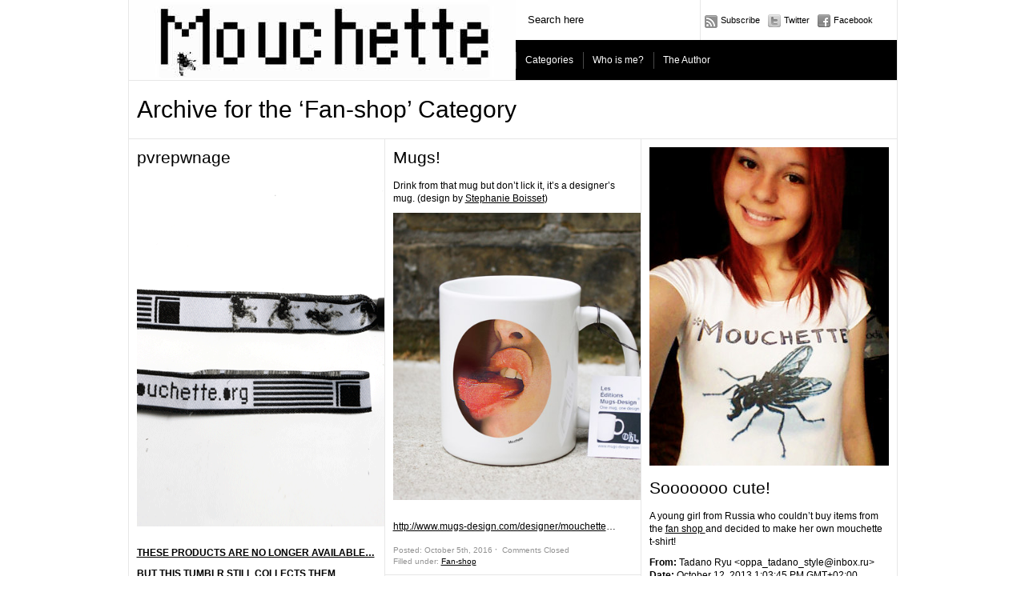

--- FILE ---
content_type: text/html; charset=UTF-8
request_url: https://about.mouchette.org/category/fan-shop/
body_size: 12194
content:
<!DOCTYPE html PUBLIC "-//W3C//DTD XHTML 1.0 Transitional//EN" "http://www.w3.org/TR/xhtml1/DTD/xhtml1-transitional.dtd">
<html xmlns="http://www.w3.org/1999/xhtml">
<head>
	<title>About Mouchette &raquo; Fan-shop</title>

	<meta http-equiv="Content-Type" content="text/html; charset=utf-8" />	
	<meta name="generator" content="WordPress 6.9" /> <!-- leave this for stats please -->

	<link rel="stylesheet" href="https://about.mouchette.org/wp-content/themes/paragrams/reset.css" type="text/css" media="screen" />
	<link rel="stylesheet" href="https://about.mouchette.org/wp-content/themes/paragrams/style.css" type="text/css" media="screen" />
	<!--[if IE]><meta http-equiv="X-UA-Compatible" content="IE=edge;chrome=1"><![endif]-->
    <!--[if IE 6]>
        <link rel="stylesheet" href="https://about.mouchette.org/wp-content/themes/paragrams/ie6.css" type="text/css" media="screen" />
    <![endif]-->
    <!--[if IE 7]>
        <link rel="stylesheet" href="https://about.mouchette.org/wp-content/themes/paragrams/ie7.css" type="text/css" media="screen" />
    <![endif]-->
    <!--[if IE 8]>
        <link rel="stylesheet" href="https://about.mouchette.org/wp-content/themes/paragrams/ie8.css" type="text/css" media="screen" />
    <![endif]-->
    <link rel="shortcut icon" href="https://about.mouchette.org/wp-content/themes/paragrams/favicon.ico" type="image/x-icon" />
    <link rel="alternate" type="application/rss+xml" title="RSS 2.0" href="https://about.mouchette.org/feed/" />
	<link rel="alternate" type="text/xml" title="RSS .92" href="https://about.mouchette.org/feed/rss/" />
	<link rel="alternate" type="application/atom+xml" title="Atom 0.3" href="https://about.mouchette.org/feed/atom/" />
	<link rel="pingback" href="https://about.mouchette.org/xmlrpc.php" />
	<link rel="stylesheet" href="https://about.mouchette.org/wp-content/themes/paragrams/menu.css" type="text/css" media="screen" />
 	 	<meta name='robots' content='max-image-preview:large' />
<link rel="alternate" type="application/rss+xml" title="About Mouchette &raquo; Fan-shop Category Feed" href="https://about.mouchette.org/category/fan-shop/feed/" />
<style id='wp-img-auto-sizes-contain-inline-css' type='text/css'>
img:is([sizes=auto i],[sizes^="auto," i]){contain-intrinsic-size:3000px 1500px}
/*# sourceURL=wp-img-auto-sizes-contain-inline-css */
</style>
<style id='wp-emoji-styles-inline-css' type='text/css'>

	img.wp-smiley, img.emoji {
		display: inline !important;
		border: none !important;
		box-shadow: none !important;
		height: 1em !important;
		width: 1em !important;
		margin: 0 0.07em !important;
		vertical-align: -0.1em !important;
		background: none !important;
		padding: 0 !important;
	}
/*# sourceURL=wp-emoji-styles-inline-css */
</style>
<style id='wp-block-library-inline-css' type='text/css'>
:root{--wp-block-synced-color:#7a00df;--wp-block-synced-color--rgb:122,0,223;--wp-bound-block-color:var(--wp-block-synced-color);--wp-editor-canvas-background:#ddd;--wp-admin-theme-color:#007cba;--wp-admin-theme-color--rgb:0,124,186;--wp-admin-theme-color-darker-10:#006ba1;--wp-admin-theme-color-darker-10--rgb:0,107,160.5;--wp-admin-theme-color-darker-20:#005a87;--wp-admin-theme-color-darker-20--rgb:0,90,135;--wp-admin-border-width-focus:2px}@media (min-resolution:192dpi){:root{--wp-admin-border-width-focus:1.5px}}.wp-element-button{cursor:pointer}:root .has-very-light-gray-background-color{background-color:#eee}:root .has-very-dark-gray-background-color{background-color:#313131}:root .has-very-light-gray-color{color:#eee}:root .has-very-dark-gray-color{color:#313131}:root .has-vivid-green-cyan-to-vivid-cyan-blue-gradient-background{background:linear-gradient(135deg,#00d084,#0693e3)}:root .has-purple-crush-gradient-background{background:linear-gradient(135deg,#34e2e4,#4721fb 50%,#ab1dfe)}:root .has-hazy-dawn-gradient-background{background:linear-gradient(135deg,#faaca8,#dad0ec)}:root .has-subdued-olive-gradient-background{background:linear-gradient(135deg,#fafae1,#67a671)}:root .has-atomic-cream-gradient-background{background:linear-gradient(135deg,#fdd79a,#004a59)}:root .has-nightshade-gradient-background{background:linear-gradient(135deg,#330968,#31cdcf)}:root .has-midnight-gradient-background{background:linear-gradient(135deg,#020381,#2874fc)}:root{--wp--preset--font-size--normal:16px;--wp--preset--font-size--huge:42px}.has-regular-font-size{font-size:1em}.has-larger-font-size{font-size:2.625em}.has-normal-font-size{font-size:var(--wp--preset--font-size--normal)}.has-huge-font-size{font-size:var(--wp--preset--font-size--huge)}.has-text-align-center{text-align:center}.has-text-align-left{text-align:left}.has-text-align-right{text-align:right}.has-fit-text{white-space:nowrap!important}#end-resizable-editor-section{display:none}.aligncenter{clear:both}.items-justified-left{justify-content:flex-start}.items-justified-center{justify-content:center}.items-justified-right{justify-content:flex-end}.items-justified-space-between{justify-content:space-between}.screen-reader-text{border:0;clip-path:inset(50%);height:1px;margin:-1px;overflow:hidden;padding:0;position:absolute;width:1px;word-wrap:normal!important}.screen-reader-text:focus{background-color:#ddd;clip-path:none;color:#444;display:block;font-size:1em;height:auto;left:5px;line-height:normal;padding:15px 23px 14px;text-decoration:none;top:5px;width:auto;z-index:100000}html :where(.has-border-color){border-style:solid}html :where([style*=border-top-color]){border-top-style:solid}html :where([style*=border-right-color]){border-right-style:solid}html :where([style*=border-bottom-color]){border-bottom-style:solid}html :where([style*=border-left-color]){border-left-style:solid}html :where([style*=border-width]){border-style:solid}html :where([style*=border-top-width]){border-top-style:solid}html :where([style*=border-right-width]){border-right-style:solid}html :where([style*=border-bottom-width]){border-bottom-style:solid}html :where([style*=border-left-width]){border-left-style:solid}html :where(img[class*=wp-image-]){height:auto;max-width:100%}:where(figure){margin:0 0 1em}html :where(.is-position-sticky){--wp-admin--admin-bar--position-offset:var(--wp-admin--admin-bar--height,0px)}@media screen and (max-width:600px){html :where(.is-position-sticky){--wp-admin--admin-bar--position-offset:0px}}

/*# sourceURL=wp-block-library-inline-css */
</style><style id='global-styles-inline-css' type='text/css'>
:root{--wp--preset--aspect-ratio--square: 1;--wp--preset--aspect-ratio--4-3: 4/3;--wp--preset--aspect-ratio--3-4: 3/4;--wp--preset--aspect-ratio--3-2: 3/2;--wp--preset--aspect-ratio--2-3: 2/3;--wp--preset--aspect-ratio--16-9: 16/9;--wp--preset--aspect-ratio--9-16: 9/16;--wp--preset--color--black: #000000;--wp--preset--color--cyan-bluish-gray: #abb8c3;--wp--preset--color--white: #ffffff;--wp--preset--color--pale-pink: #f78da7;--wp--preset--color--vivid-red: #cf2e2e;--wp--preset--color--luminous-vivid-orange: #ff6900;--wp--preset--color--luminous-vivid-amber: #fcb900;--wp--preset--color--light-green-cyan: #7bdcb5;--wp--preset--color--vivid-green-cyan: #00d084;--wp--preset--color--pale-cyan-blue: #8ed1fc;--wp--preset--color--vivid-cyan-blue: #0693e3;--wp--preset--color--vivid-purple: #9b51e0;--wp--preset--gradient--vivid-cyan-blue-to-vivid-purple: linear-gradient(135deg,rgb(6,147,227) 0%,rgb(155,81,224) 100%);--wp--preset--gradient--light-green-cyan-to-vivid-green-cyan: linear-gradient(135deg,rgb(122,220,180) 0%,rgb(0,208,130) 100%);--wp--preset--gradient--luminous-vivid-amber-to-luminous-vivid-orange: linear-gradient(135deg,rgb(252,185,0) 0%,rgb(255,105,0) 100%);--wp--preset--gradient--luminous-vivid-orange-to-vivid-red: linear-gradient(135deg,rgb(255,105,0) 0%,rgb(207,46,46) 100%);--wp--preset--gradient--very-light-gray-to-cyan-bluish-gray: linear-gradient(135deg,rgb(238,238,238) 0%,rgb(169,184,195) 100%);--wp--preset--gradient--cool-to-warm-spectrum: linear-gradient(135deg,rgb(74,234,220) 0%,rgb(151,120,209) 20%,rgb(207,42,186) 40%,rgb(238,44,130) 60%,rgb(251,105,98) 80%,rgb(254,248,76) 100%);--wp--preset--gradient--blush-light-purple: linear-gradient(135deg,rgb(255,206,236) 0%,rgb(152,150,240) 100%);--wp--preset--gradient--blush-bordeaux: linear-gradient(135deg,rgb(254,205,165) 0%,rgb(254,45,45) 50%,rgb(107,0,62) 100%);--wp--preset--gradient--luminous-dusk: linear-gradient(135deg,rgb(255,203,112) 0%,rgb(199,81,192) 50%,rgb(65,88,208) 100%);--wp--preset--gradient--pale-ocean: linear-gradient(135deg,rgb(255,245,203) 0%,rgb(182,227,212) 50%,rgb(51,167,181) 100%);--wp--preset--gradient--electric-grass: linear-gradient(135deg,rgb(202,248,128) 0%,rgb(113,206,126) 100%);--wp--preset--gradient--midnight: linear-gradient(135deg,rgb(2,3,129) 0%,rgb(40,116,252) 100%);--wp--preset--font-size--small: 13px;--wp--preset--font-size--medium: 20px;--wp--preset--font-size--large: 36px;--wp--preset--font-size--x-large: 42px;--wp--preset--spacing--20: 0.44rem;--wp--preset--spacing--30: 0.67rem;--wp--preset--spacing--40: 1rem;--wp--preset--spacing--50: 1.5rem;--wp--preset--spacing--60: 2.25rem;--wp--preset--spacing--70: 3.38rem;--wp--preset--spacing--80: 5.06rem;--wp--preset--shadow--natural: 6px 6px 9px rgba(0, 0, 0, 0.2);--wp--preset--shadow--deep: 12px 12px 50px rgba(0, 0, 0, 0.4);--wp--preset--shadow--sharp: 6px 6px 0px rgba(0, 0, 0, 0.2);--wp--preset--shadow--outlined: 6px 6px 0px -3px rgb(255, 255, 255), 6px 6px rgb(0, 0, 0);--wp--preset--shadow--crisp: 6px 6px 0px rgb(0, 0, 0);}:where(.is-layout-flex){gap: 0.5em;}:where(.is-layout-grid){gap: 0.5em;}body .is-layout-flex{display: flex;}.is-layout-flex{flex-wrap: wrap;align-items: center;}.is-layout-flex > :is(*, div){margin: 0;}body .is-layout-grid{display: grid;}.is-layout-grid > :is(*, div){margin: 0;}:where(.wp-block-columns.is-layout-flex){gap: 2em;}:where(.wp-block-columns.is-layout-grid){gap: 2em;}:where(.wp-block-post-template.is-layout-flex){gap: 1.25em;}:where(.wp-block-post-template.is-layout-grid){gap: 1.25em;}.has-black-color{color: var(--wp--preset--color--black) !important;}.has-cyan-bluish-gray-color{color: var(--wp--preset--color--cyan-bluish-gray) !important;}.has-white-color{color: var(--wp--preset--color--white) !important;}.has-pale-pink-color{color: var(--wp--preset--color--pale-pink) !important;}.has-vivid-red-color{color: var(--wp--preset--color--vivid-red) !important;}.has-luminous-vivid-orange-color{color: var(--wp--preset--color--luminous-vivid-orange) !important;}.has-luminous-vivid-amber-color{color: var(--wp--preset--color--luminous-vivid-amber) !important;}.has-light-green-cyan-color{color: var(--wp--preset--color--light-green-cyan) !important;}.has-vivid-green-cyan-color{color: var(--wp--preset--color--vivid-green-cyan) !important;}.has-pale-cyan-blue-color{color: var(--wp--preset--color--pale-cyan-blue) !important;}.has-vivid-cyan-blue-color{color: var(--wp--preset--color--vivid-cyan-blue) !important;}.has-vivid-purple-color{color: var(--wp--preset--color--vivid-purple) !important;}.has-black-background-color{background-color: var(--wp--preset--color--black) !important;}.has-cyan-bluish-gray-background-color{background-color: var(--wp--preset--color--cyan-bluish-gray) !important;}.has-white-background-color{background-color: var(--wp--preset--color--white) !important;}.has-pale-pink-background-color{background-color: var(--wp--preset--color--pale-pink) !important;}.has-vivid-red-background-color{background-color: var(--wp--preset--color--vivid-red) !important;}.has-luminous-vivid-orange-background-color{background-color: var(--wp--preset--color--luminous-vivid-orange) !important;}.has-luminous-vivid-amber-background-color{background-color: var(--wp--preset--color--luminous-vivid-amber) !important;}.has-light-green-cyan-background-color{background-color: var(--wp--preset--color--light-green-cyan) !important;}.has-vivid-green-cyan-background-color{background-color: var(--wp--preset--color--vivid-green-cyan) !important;}.has-pale-cyan-blue-background-color{background-color: var(--wp--preset--color--pale-cyan-blue) !important;}.has-vivid-cyan-blue-background-color{background-color: var(--wp--preset--color--vivid-cyan-blue) !important;}.has-vivid-purple-background-color{background-color: var(--wp--preset--color--vivid-purple) !important;}.has-black-border-color{border-color: var(--wp--preset--color--black) !important;}.has-cyan-bluish-gray-border-color{border-color: var(--wp--preset--color--cyan-bluish-gray) !important;}.has-white-border-color{border-color: var(--wp--preset--color--white) !important;}.has-pale-pink-border-color{border-color: var(--wp--preset--color--pale-pink) !important;}.has-vivid-red-border-color{border-color: var(--wp--preset--color--vivid-red) !important;}.has-luminous-vivid-orange-border-color{border-color: var(--wp--preset--color--luminous-vivid-orange) !important;}.has-luminous-vivid-amber-border-color{border-color: var(--wp--preset--color--luminous-vivid-amber) !important;}.has-light-green-cyan-border-color{border-color: var(--wp--preset--color--light-green-cyan) !important;}.has-vivid-green-cyan-border-color{border-color: var(--wp--preset--color--vivid-green-cyan) !important;}.has-pale-cyan-blue-border-color{border-color: var(--wp--preset--color--pale-cyan-blue) !important;}.has-vivid-cyan-blue-border-color{border-color: var(--wp--preset--color--vivid-cyan-blue) !important;}.has-vivid-purple-border-color{border-color: var(--wp--preset--color--vivid-purple) !important;}.has-vivid-cyan-blue-to-vivid-purple-gradient-background{background: var(--wp--preset--gradient--vivid-cyan-blue-to-vivid-purple) !important;}.has-light-green-cyan-to-vivid-green-cyan-gradient-background{background: var(--wp--preset--gradient--light-green-cyan-to-vivid-green-cyan) !important;}.has-luminous-vivid-amber-to-luminous-vivid-orange-gradient-background{background: var(--wp--preset--gradient--luminous-vivid-amber-to-luminous-vivid-orange) !important;}.has-luminous-vivid-orange-to-vivid-red-gradient-background{background: var(--wp--preset--gradient--luminous-vivid-orange-to-vivid-red) !important;}.has-very-light-gray-to-cyan-bluish-gray-gradient-background{background: var(--wp--preset--gradient--very-light-gray-to-cyan-bluish-gray) !important;}.has-cool-to-warm-spectrum-gradient-background{background: var(--wp--preset--gradient--cool-to-warm-spectrum) !important;}.has-blush-light-purple-gradient-background{background: var(--wp--preset--gradient--blush-light-purple) !important;}.has-blush-bordeaux-gradient-background{background: var(--wp--preset--gradient--blush-bordeaux) !important;}.has-luminous-dusk-gradient-background{background: var(--wp--preset--gradient--luminous-dusk) !important;}.has-pale-ocean-gradient-background{background: var(--wp--preset--gradient--pale-ocean) !important;}.has-electric-grass-gradient-background{background: var(--wp--preset--gradient--electric-grass) !important;}.has-midnight-gradient-background{background: var(--wp--preset--gradient--midnight) !important;}.has-small-font-size{font-size: var(--wp--preset--font-size--small) !important;}.has-medium-font-size{font-size: var(--wp--preset--font-size--medium) !important;}.has-large-font-size{font-size: var(--wp--preset--font-size--large) !important;}.has-x-large-font-size{font-size: var(--wp--preset--font-size--x-large) !important;}
/*# sourceURL=global-styles-inline-css */
</style>

<style id='classic-theme-styles-inline-css' type='text/css'>
/*! This file is auto-generated */
.wp-block-button__link{color:#fff;background-color:#32373c;border-radius:9999px;box-shadow:none;text-decoration:none;padding:calc(.667em + 2px) calc(1.333em + 2px);font-size:1.125em}.wp-block-file__button{background:#32373c;color:#fff;text-decoration:none}
/*# sourceURL=/wp-includes/css/classic-themes.min.css */
</style>
<link rel='stylesheet' id='wp-pagenavi-css' href='https://about.mouchette.org/wp-content/plugins/wp-pagenavi/pagenavi-css.css?ver=2.70' type='text/css' media='all' />
<script type="text/javascript" src="https://about.mouchette.org/wp-includes/js/jquery/jquery.min.js?ver=3.7.1" id="jquery-core-js"></script>
<script type="text/javascript" src="https://about.mouchette.org/wp-includes/js/jquery/jquery-migrate.min.js?ver=3.4.1" id="jquery-migrate-js"></script>
<link rel="https://api.w.org/" href="https://about.mouchette.org/wp-json/" /><link rel="alternate" title="JSON" type="application/json" href="https://about.mouchette.org/wp-json/wp/v2/categories/4" /><link rel="EditURI" type="application/rsd+xml" title="RSD" href="https://about.mouchette.org/xmlrpc.php?rsd" />
<meta name="generator" content="WordPress 6.9" />
<link rel="icon" href="https://about.mouchette.org/wp-content/uploads/2018/04/cropped-martine2-250x249-1-32x32.jpg" sizes="32x32" />
<link rel="icon" href="https://about.mouchette.org/wp-content/uploads/2018/04/cropped-martine2-250x249-1-192x192.jpg" sizes="192x192" />
<link rel="apple-touch-icon" href="https://about.mouchette.org/wp-content/uploads/2018/04/cropped-martine2-250x249-1-180x180.jpg" />
<meta name="msapplication-TileImage" content="https://about.mouchette.org/wp-content/uploads/2018/04/cropped-martine2-250x249-1-270x270.jpg" />
    <script src="https://about.mouchette.org/wp-content/themes/paragrams/js/columnizer.js" type="text/javascript"></script>
    <script src="https://about.mouchette.org/wp-content/themes/paragrams/js/columnize.js" type="text/javascript"></script>
	<script type='text/javascript' src='https://about.mouchette.org/wp-content/themes/paragrams/js/menu.js'></script>

</head>
<body class="archive category category-fan-shop category-4 wp-theme-paragrams chrome">
	<div id="outer">
    	<div id="header">
        	<div id="logo">
        		        		<a href="https://about.mouchette.org/"><img src="https://about.mouchette.org/wp-content/uploads/2011/07/logo.jpg" alt="About Mouchette" /></a>        		
        		        	</div>
            <div id="serv">
            	<div id="search"><form method="get" id="searchform" action="https://about.mouchette.org/">
    <input type="text" onfocus="if(this.value=='Search here') this.value='';" onblur="if(this.value=='') this.value='Search here';" value="Search here" name="s" id="s" />
</form>
</div>
                <div id="navicons">
                	<ul>
                    	<li><a id="subscribe" href="https://about.mouchette.org/feed/" title="">Subscribe</a></li>
                    	<li><a id="twitter" href="http://twitter.com/MartineNeddam" title="">Twitter</a></li>
                    	<li><a id="facebook" href="http://www.facebook.com/martine.neddam" title="">Facebook</a></li>
                    </ul>
                </div>
                <div id="menu">
				<ul id="top-menu"><li class="categories"><a href="#">Categories</a><ul>	<li class="cat-item cat-item-41"><a href="https://about.mouchette.org/category/acquisition-stedelijk/">acquisition stedelijk <span>17</span></a>
</li>
	<li class="cat-item cat-item-22"><a href="https://about.mouchette.org/category/archiving/">Archiving <span>457</span></a>
<ul class='children'>
	<li class="cat-item cat-item-44"><a href="https://about.mouchette.org/category/archiving/by-nikos/">By Nikos <span>29</span></a>
</li>
</ul>
</li>
	<li class="cat-item cat-item-9"><a href="https://about.mouchette.org/category/art-classes/">art classes <span>227</span></a>
</li>
	<li class="cat-item cat-item-5"><a href="https://about.mouchette.org/category/articles/">articles <span>149</span></a>
</li>
	<li class="cat-item cat-item-11"><a href="https://about.mouchette.org/category/blogs/">blogs <span>211</span></a>
</li>
	<li class="cat-item cat-item-38"><a href="https://about.mouchette.org/category/conservation/">conservation <span>73</span></a>
</li>
	<li class="cat-item cat-item-37"><a href="https://about.mouchette.org/category/creepy/">creepy <span>36</span></a>
</li>
	<li class="cat-item cat-item-43"><a href="https://about.mouchette.org/category/dead/">dead <span>3</span></a>
</li>
	<li class="cat-item cat-item-35"><a href="https://about.mouchette.org/category/desktop-life/">Desktop Life <span>13</span></a>
</li>
	<li class="cat-item cat-item-14"><a href="https://about.mouchette.org/category/discussions/">discussions <span>60</span></a>
</li>
	<li class="cat-item cat-item-27"><a href="https://about.mouchette.org/category/documentation/">Documentation <span>34</span></a>
</li>
	<li class="cat-item cat-item-40"><a href="https://about.mouchette.org/category/event/">event <span>18</span></a>
</li>
	<li class="cat-item cat-item-4 current-cat"><a aria-current="page" href="https://about.mouchette.org/category/fan-shop/">Fan-shop <span>22</span></a>
</li>
	<li class="cat-item cat-item-6"><a href="https://about.mouchette.org/category/fans/">fans <span>131</span></a>
</li>
	<li class="cat-item cat-item-32"><a href="https://about.mouchette.org/category/feminism/">feminism <span>21</span></a>
</li>
	<li class="cat-item cat-item-18"><a href="https://about.mouchette.org/category/film/">film <span>36</span></a>
</li>
	<li class="cat-item cat-item-13"><a href="https://about.mouchette.org/category/francais/">français <span>149</span></a>
</li>
	<li class="cat-item cat-item-31"><a href="https://about.mouchette.org/category/german/">German <span>13</span></a>
</li>
	<li class="cat-item cat-item-30"><a href="https://about.mouchette.org/category/italian/">Italian <span>7</span></a>
</li>
	<li class="cat-item cat-item-15"><a href="https://about.mouchette.org/category/mailing-list/">mailing list <span>7</span></a>
</li>
	<li class="cat-item cat-item-20"><a href="https://about.mouchette.org/category/nederlands/">nederlands <span>16</span></a>
</li>
	<li class="cat-item cat-item-23"><a href="https://about.mouchette.org/category/net-art/">net.art <span>149</span></a>
</li>
	<li class="cat-item cat-item-29"><a href="https://about.mouchette.org/category/other-mouchettes/">Other Mouchettes <span>61</span></a>
</li>
	<li class="cat-item cat-item-33"><a href="https://about.mouchette.org/category/papers/">papers <span>44</span></a>
</li>
	<li class="cat-item cat-item-12"><a href="https://about.mouchette.org/category/personal/">personal <span>68</span></a>
</li>
	<li class="cat-item cat-item-42"><a href="https://about.mouchette.org/category/polish/">Polish <span>3</span></a>
</li>
	<li class="cat-item cat-item-39"><a href="https://about.mouchette.org/category/portugese/">portugese <span>13</span></a>
</li>
	<li class="cat-item cat-item-10"><a href="https://about.mouchette.org/category/private/">private <span>39</span></a>
</li>
	<li class="cat-item cat-item-36"><a href="https://about.mouchette.org/category/russian/">russian <span>33</span></a>
</li>
	<li class="cat-item cat-item-17"><a href="https://about.mouchette.org/category/screenshots/">screenshots&amp;captures <span>96</span></a>
</li>
	<li class="cat-item cat-item-25"><a href="https://about.mouchette.org/category/secret/">secret <span>42</span></a>
</li>
	<li class="cat-item cat-item-7"><a href="https://about.mouchette.org/category/shows/">shows <span>111</span></a>
</li>
	<li class="cat-item cat-item-26"><a href="https://about.mouchette.org/category/social-networks/">Social Networks <span>85</span></a>
</li>
	<li class="cat-item cat-item-19"><a href="https://about.mouchette.org/category/spanish/">spanish <span>72</span></a>
</li>
	<li class="cat-item cat-item-1"><a href="https://about.mouchette.org/category/uncategorized/">Uncategorized <span>4</span></a>
</li>
	<li class="cat-item cat-item-8"><a href="https://about.mouchette.org/category/vintage/">vintage <span>166</span></a>
</li>
</ul></li><li class="page_item page-item-2 page_item_has_children"><a href="https://about.mouchette.org/who-is-me/">Who is me?</a>
<ul class='children'>
	<li class="page_item page-item-142"><a href="https://about.mouchette.org/who-is-me/qui-est-je/">Qui est je?</a></li>
</ul>
</li>
<li class="page_item page-item-144"><a href="https://about.mouchette.org/the-author/">The Author</a></li>
</ul>                </div>
            </div>
        </div>
 
                                      <div class="pagetitle">Archive for the &#8216;Fan-shop&#8217; Category</div>
                  
              <ul class="mcol">
                            	<li class="article" id="post-14534">

                    	

                    <h2><a href="https://about.mouchette.org/pvrepwnage/" title="pvrepwnage">pvrepwnage</a></h2>
                    <p><a href="https://www.tumblr.com/pvrepwnage/784891380519616513" target="_blank" rel="noopener"><img fetchpriority="high" decoding="async" class="alignnone size-full wp-image-14535" src="https://about.mouchette.org/wp-content/uploads/2025/07/tumblr_e6aa61a903e672eedcb3f45bdc922309_2227891f_500.webp" alt="" width="440" height="434" srcset="https://about.mouchette.org/wp-content/uploads/2025/07/tumblr_e6aa61a903e672eedcb3f45bdc922309_2227891f_500.webp 440w, https://about.mouchette.org/wp-content/uploads/2025/07/tumblr_e6aa61a903e672eedcb3f45bdc922309_2227891f_500-300x296.webp 300w, https://about.mouchette.org/wp-content/uploads/2025/07/tumblr_e6aa61a903e672eedcb3f45bdc922309_2227891f_500-299x295.webp 299w" sizes="(max-width: 440px) 100vw, 440px" /></a></p>
<p><strong><a href="https://shop.mouchette.org/products.html" target="_blank" rel="noopener">THESE PRODUCTS ARE NO LONGER AVAILABLE&#8230;</a></strong></p>
<p><strong><a href="https://www.tumblr.com/pvrepwnage/784891380519616513" target="_blank" rel="noopener">BUT THIS TUMBLR STILL COLLECTS THEM</a></strong>&hellip;</p>                    <div class="postmetadata">
                        Posted: May 3rd, 2025&nbsp;&#721;&nbsp;
                        <span>Comments Closed</span><br />
                        Filled under: <a href="https://about.mouchette.org/category/fan-shop/" rel="category tag">Fan-shop</a>, <a href="https://about.mouchette.org/category/fans/" rel="category tag">fans</a>                    </div>
                </li>

                          	<li class="article" id="post-10291">

                    	

                    <h2><a href="https://about.mouchette.org/mugs/" title="Mugs!">Mugs!</a></h2>
                    <p>Drink from that mug but don&#8217;t lick it, it&#8217;s a designer&#8217;s mug. (design by <a href="http://www.stephanieboisset.net/" target="_blank">Stephanie Boisset</a>)</p>
<p><a href="http://www.mugs-design.com/designer/mouchette" target="_blank"><img decoding="async" class="alignnone wp-image-10292" src="https://about.mouchette.org/wp-content/uploads/2016/10/mug-mouchette.jpeg" alt="mug-mouchette" width="399" height="359" srcset="https://about.mouchette.org/wp-content/uploads/2016/10/mug-mouchette.jpeg 500w, https://about.mouchette.org/wp-content/uploads/2016/10/mug-mouchette-300x270.jpeg 300w, https://about.mouchette.org/wp-content/uploads/2016/10/mug-mouchette-299x269.jpeg 299w" sizes="(max-width: 399px) 100vw, 399px" /></a></p>
<p><a href="http://www.mugs-design.com/designer/mouchette" target="_blank">http://www.mugs-design.com/designer/mouchette</a>&hellip;</p>                    <div class="postmetadata">
                        Posted: October 5th, 2016&nbsp;&#721;&nbsp;
                        <span>Comments Closed</span><br />
                        Filled under: <a href="https://about.mouchette.org/category/fan-shop/" rel="category tag">Fan-shop</a>                    </div>
                </li>

                          	<li class="article" id="post-7505">

                    	                    	                        <div><a href="https://about.mouchette.org/sooooooo-cute/" class="preview"><img width="299" height="398" src="https://about.mouchette.org/wp-content/uploads/2013/10/tadano_Ryu-299x398.jpg" class="attachment-background size-background wp-post-image" alt="" title="Sooooooo cute!" decoding="async" srcset="https://about.mouchette.org/wp-content/uploads/2013/10/tadano_Ryu-299x398.jpg 299w, https://about.mouchette.org/wp-content/uploads/2013/10/tadano_Ryu-225x300.jpg 225w, https://about.mouchette.org/wp-content/uploads/2013/10/tadano_Ryu.jpg 480w" sizes="(max-width: 299px) 100vw, 299px" /></a></div>
                    	

                    <h2><a href="https://about.mouchette.org/sooooooo-cute/" title="Sooooooo cute!">Sooooooo cute!</a></h2>
                    <p>A young girl from Russia who couldn&#8217;t buy items from the <a href="http://shop.mouchette.org/" target="_blank">fan shop </a>and decided to make her own mouchette t-shirt!</p>
<p><b>From: </b>Tadano Ryu &lt;oppa_tadano_style@inbox.ru&gt;<br />
<b>Date: </b>October 12,   2013 1:03:45 PM GMT+02:00<br />
<em>Your work is just beautiful. They are perfect! </em>&hellip;</p>                    <div class="postmetadata">
                        Posted: October 19th, 2013&nbsp;&#721;&nbsp;
                        <span>Comments Closed</span><br />
                        Filled under: <a href="https://about.mouchette.org/category/fan-shop/" rel="category tag">Fan-shop</a>, <a href="https://about.mouchette.org/category/fans/" rel="category tag">fans</a>                    </div>
                </li>

                          	<li class="article" id="post-4059">

                    	

                    <h2><a href="https://about.mouchette.org/yearzeroone/" title="YearZeroOne">YearZeroOne</a></h2>
                    <p><a href="http://www.year01.com/archives/885" target="_blank"><img loading="lazy" decoding="async" class="alignnone wp-image-4061" title="YZO.shop" src="https://about.mouchette.org/wp-content/uploads/2012/08/YZO.shop_.gif" alt="" width="592" height="277" srcset="https://about.mouchette.org/wp-content/uploads/2012/08/YZO.shop_.gif 986w, https://about.mouchette.org/wp-content/uploads/2012/08/YZO.shop_-300x140.gif 300w, https://about.mouchette.org/wp-content/uploads/2012/08/YZO.shop_-785x367.gif 785w, https://about.mouchette.org/wp-content/uploads/2012/08/YZO.shop_-299x139.gif 299w" sizes="auto, (max-width: 592px) 100vw, 592px" /><br />
</a><a href="http://www.year01.com/archives/885" target="_blank">The MOUCHETTE fanshop</a> | at  <a href="http://www.year01.com/" target="_blank">YearZeroOne</a><a href="http://www.year01.com/archives/885" target="_blank"><br />
</a></p>
<p>Is celebrity a message or is it a medium? For more than 15 years Mouchette has managed to maintain her celebrity status. Much longer than the 15 minutes of fame predicted by Andy Warhol,   &hellip;</p>                    <div class="postmetadata">
                        Posted: August 16th, 2012&nbsp;&#721;&nbsp;
                        <span>Comments Closed</span><br />
                        Filled under: <a href="https://about.mouchette.org/category/archiving/" rel="category tag">Archiving</a>, <a href="https://about.mouchette.org/category/fan-shop/" rel="category tag">Fan-shop</a>                    </div>
                </li>

                          	<li class="article" id="post-4045">

                    	

                    <h2><a href="https://about.mouchette.org/fanshop-skor/" title="Guerilla Fanshop | SKOR">Guerilla Fanshop | SKOR</a></h2>
                    <p><a href="http://www.skor.nl/eng/projects/item/mouchette-guerilla-fanshop" target="_blank"><img loading="lazy" decoding="async" class="alignnone size-medium wp-image-117" title="items" src="https://about.mouchette.org/wp-content/uploads/2011/08/items-300x199.jpg" alt="Things you can buy at SKOR" width="300" height="199" srcset="https://about.mouchette.org/wp-content/uploads/2011/08/items-300x199.jpg 300w, https://about.mouchette.org/wp-content/uploads/2011/08/items-299x199.jpg 299w, https://about.mouchette.org/wp-content/uploads/2011/08/items.jpg 640w" sizes="auto, (max-width: 300px) 100vw, 300px" /></a><a href="http://www.skor.nl/eng/projects/item/mouchette-guerilla-fanshop" target="_blank"><br />
Mouchette &#8211; Guerilla Fanshop | SKOR<br />
A temporary pop-up store</a></p>
<div dir="ltr" align="left">
<div dir="ltr" align="left">Mouchette&#8217;s finissage <strong>Guerrilla Fanshop</strong>! Friday August 26,   2011 from 1 to 5 PM.</div>
<div dir="ltr" align="left"></div>
<div dir="ltr" align="left">In the temporary Guerrilla Fanshop real fans can admire the objects with which Mouchette surrounds herself. </div></div>&hellip;                    <div class="postmetadata">
                        Posted: August 15th, 2012&nbsp;&#721;&nbsp;
                        <span>Comments Closed</span><br />
                        Filled under: <a href="https://about.mouchette.org/category/archiving/" rel="category tag">Archiving</a>, <a href="https://about.mouchette.org/category/fan-shop/" rel="category tag">Fan-shop</a>                    </div>
                </li>

                          	<li class="article" id="post-2930">

                    	

                    <h2><a href="https://about.mouchette.org/skor-guerilla-fanshop/" title="SKOR Guerilla Fanshop">SKOR Guerilla Fanshop</a></h2>
                    <p><a href="http://www.artplaces.org/2011/07/skor/" target="_blank"><img loading="lazy" decoding="async" class="alignnone size-medium wp-image-2932" title="skor" src="https://about.mouchette.org/wp-content/uploads/2012/07/skor-300x211.jpeg" alt="" width="300" height="211" srcset="https://about.mouchette.org/wp-content/uploads/2012/07/skor-300x211.jpeg 300w, https://about.mouchette.org/wp-content/uploads/2012/07/skor-299x211.jpeg 299w, https://about.mouchette.org/wp-content/uploads/2012/07/skor.jpeg 480w" sizes="auto, (max-width: 300px) 100vw, 300px" /></a><a href="http://www.artplaces.org/2011/07/skor/"><br />
SKOR « Art Places<br />
</a><strong>Mouchette.org</strong> is one of the first three commissions for NetArtWorks,   SKOR’s new online space for project-driven exploration through networked media. SKOR asks artists to critically engage with networked environments through addressing and exploiting the characteristics of &hellip;</p>                    <div class="postmetadata">
                        Posted: July 17th, 2012&nbsp;&#721;&nbsp;
                        <span>Comments Closed</span><br />
                        Filled under: <a href="https://about.mouchette.org/category/articles/" rel="category tag">articles</a>, <a href="https://about.mouchette.org/category/fan-shop/" rel="category tag">Fan-shop</a>                    </div>
                </li>

                          	<li class="article" id="post-2339">

                    	

                    <h2><a href="https://about.mouchette.org/top-10-net-art-2011/" title="Top 10 net art 2011">Top 10 net art 2011</a></h2>
                    <p><a href="http://effetdepresence.blogspot.fr/2012/01/top-10-net-art-2011.html" target="_blank"><img loading="lazy" decoding="async" class="alignnone size-full wp-image-2341" title="fanshop" src="https://about.mouchette.org/wp-content/uploads/2012/06/fanshop.jpeg" alt="" width="400" height="268" srcset="https://about.mouchette.org/wp-content/uploads/2012/06/fanshop.jpeg 400w, https://about.mouchette.org/wp-content/uploads/2012/06/fanshop-300x201.jpeg 300w, https://about.mouchette.org/wp-content/uploads/2012/06/fanshop-299x200.jpeg 299w" sizes="auto, (max-width: 400px) 100vw, 400px" /><br />
</a><a href="http://effetdepresence.blogspot.fr/2012/01/top-10-net-art-2011.html">Top 10 net art 2011</a>.<br />
3-Le Guerrilla Fanshop de Mouchette est,   à mon avis, un événement marquant pour les arts hypermédiatiques cette année tant pour son originalité que pour sa qualité. Le classique du net art Mouchette (1997) de &hellip;</p>                    <div class="postmetadata">
                        Posted: June 18th, 2012&nbsp;&#721;&nbsp;
                        <span>Comments Closed</span><br />
                        Filled under: <a href="https://about.mouchette.org/category/articles/" rel="category tag">articles</a>, <a href="https://about.mouchette.org/category/blogs/" rel="category tag">blogs</a>, <a href="https://about.mouchette.org/category/fan-shop/" rel="category tag">Fan-shop</a>, <a href="https://about.mouchette.org/category/francais/" rel="category tag">français</a>                    </div>
                </li>

                          	<li class="article" id="post-2285">

                    	

                    <h2><a href="https://about.mouchette.org/fan-shop-conversation/" title="Fan Shop conversation">Fan Shop conversation</a></h2>
                    <p><a href="http://shop.mouchette.org" target="_blank"><img loading="lazy" decoding="async" class="alignnone size-full wp-image-2287" title="MouchetteFanshop" src="https://about.mouchette.org/wp-content/uploads/2012/06/MouchetteFanshop.png" alt="" width="297" height="79" /></a></p>
<p><strong>Dear Sally Stiches!</strong></p>
<p><strong>I was informed,   by Mouchette, that you were having problems with purchasing two items from the fanshop. </strong></p>
<p><strong>I&#8217;m very sorry for this inconvenience. It&#8217;s a technical problem, which should be solved very soon. </strong></p>
<p><strong>But good news: I </strong>&hellip;</p>                    <div class="postmetadata">
                        Posted: June 7th, 2012&nbsp;&#721;&nbsp;
                        <span>Comments Closed</span><br />
                        Filled under: <a href="https://about.mouchette.org/category/fan-shop/" rel="category tag">Fan-shop</a>                    </div>
                </li>

                          	<li class="article" id="post-2183">

                    	

                    <h2><a href="https://about.mouchette.org/last-birthday-party-2/" title="Last Birthday Party">Last Birthday Party</a></h2>
                    <p><a href="http://drivedrive.com/mouchette/lastbirthdayparty.html" target="_blank"><img loading="lazy" decoding="async" class="alignnone size-medium wp-image-2184" title="cd-rom" src="https://about.mouchette.org/wp-content/uploads/2012/05/cd-rom-300x300.png" alt="" width="300" height="300" srcset="https://about.mouchette.org/wp-content/uploads/2012/05/cd-rom-300x300.png 300w, https://about.mouchette.org/wp-content/uploads/2012/05/cd-rom-145x145.png 145w, https://about.mouchette.org/wp-content/uploads/2012/05/cd-rom-299x299.png 299w, https://about.mouchette.org/wp-content/uploads/2012/05/cd-rom.png 307w" sizes="auto, (max-width: 300px) 100vw, 300px" /><br />
Drivedrive.com still sells the Mouchette CD-Rom .</a></p>
<p><a href="http://drivedrive.com/mouchette/lastbirthdayparty.html" target="_blank">It&#8217;s a real collector&#8217;s item</a></p>
<p>Made for the event <a href="http://mouchette.org/birthday/index.html" target="_blank">&#8220;My last Birthday Party&#8221;</a>&hellip;</p>                    <div class="postmetadata">
                        Posted: May 24th, 2012&nbsp;&#721;&nbsp;
                        <span>Comments Closed</span><br />
                        Filled under: <a href="https://about.mouchette.org/category/fan-shop/" rel="category tag">Fan-shop</a>, <a href="https://about.mouchette.org/category/vintage/" rel="category tag">vintage</a>                    </div>
                </li>

                          	<li class="article" id="post-909">

                    	

                    <h2><a href="https://about.mouchette.org/%e5%88%9b%e6%83%b3%e8%ae%a1%e5%88%92%ef%bc%9a%e5%9c%a3%e8%af%9e%e7%a4%bc%e7%89%a9%e7%b2%be%e9%80%89%e6%8c%87%e5%8d%97-2011-%e5%88%9b%e6%83%b3%e8%ae%a1%e5%88%92/" title="创想计划：圣诞礼物精选指南 2011 | 创想计划">创想计划：圣诞礼物精选指南 2011 | 创想计划</a></h2>
                    <p><a href="http://creatorsproject.cn/blog/%E5%88%9B%E6%83%B3%E8%AE%A1%E5%88%92%EF%BC%9A%E5%9C%A3%E8%AF%9E%E7%A4%BC%E7%89%A9%E7%B2%BE%E9%80%89%E6%8C%87%E5%8D%97-2011">????????????? 2011 | ????</a>.</p>
<p><img decoding="async" src="http://creatorsproject.cn/system/blog_article_images/images/000/005/419/mouchette_detail_em_detail_em.jpg?1323679381" alt="" /></p>
<p>???????????????????????????????????? LCD ??????????????????????????????????????????????????????????????????????????Sylvia?????????? <a href="http://mouchette.org/" target="_blank&quot;">Mouchette</a> ????????????? Mouchette ???????????????????????????????????????????????????????????&hellip;</p>                    <div class="postmetadata">
                        Posted: December 13th, 2011&nbsp;&#721;&nbsp;
                        <span>Comments Closed</span><br />
                        Filled under: <a href="https://about.mouchette.org/category/fan-shop/" rel="category tag">Fan-shop</a>                    </div>
                </li>

                          	<li class="article" id="post-888">

                    	                    	                        <div><a href="https://about.mouchette.org/festive-gift-guide-2011/" class="preview"><img width="299" height="138" src="https://about.mouchette.org/wp-content/uploads/2011/12/mouchette_detail_em-299x138.jpg" class="attachment-background size-background wp-post-image" alt="" title="Festive Gift Guide 2011" decoding="async" loading="lazy" srcset="https://about.mouchette.org/wp-content/uploads/2011/12/mouchette_detail_em-299x138.jpg 299w, https://about.mouchette.org/wp-content/uploads/2011/12/mouchette_detail_em-300x138.jpg 300w, https://about.mouchette.org/wp-content/uploads/2011/12/mouchette_detail_em.jpg 595w" sizes="auto, (max-width: 299px) 100vw, 299px" /></a></div>
                    	

                    <h2><a href="https://about.mouchette.org/festive-gift-guide-2011/" title="Festive Gift Guide 2011">Festive Gift Guide 2011</a></h2>
                    <p><a href="http://www.thecreatorsproject.com/blog/the-creators-project-festive-gift-guide-2011" target="_blank" rel="noopener noreferrer">The Creators Project Festive Gift Guide 2011<br />
</a><em>The thing about net art is it only exists in cyberspace. Sure you could hang an LCD display screen on a wall and have some net art in your home, but who’s got </em>&hellip;</p>                    <div class="postmetadata">
                        Posted: December 10th, 2011&nbsp;&#721;&nbsp;
                        <span>Comments Closed</span><br />
                        Filled under: <a href="https://about.mouchette.org/category/blogs/" rel="category tag">blogs</a>, <a href="https://about.mouchette.org/category/fan-shop/" rel="category tag">Fan-shop</a>                    </div>
                </li>

                          	<li class="article" id="post-379">

                    	

                    <h2><a href="https://about.mouchette.org/karen-willey/" title="Karen Willey">Karen Willey</a></h2>
                    <p><a href="http://mouchette.org/fanzine.pdf" target="_blank"><img loading="lazy" decoding="async" class="size-full wp-image-398 alignnone" title="fanzine" src="https://about.mouchette.org/wp-content/uploads/2011/10/fanzine.jpg" alt="" width="359" height="500" srcset="https://about.mouchette.org/wp-content/uploads/2011/10/fanzine.jpg 359w, https://about.mouchette.org/wp-content/uploads/2011/10/fanzine-215x300.jpg 215w, https://about.mouchette.org/wp-content/uploads/2011/10/fanzine-299x416.jpg 299w" sizes="auto, (max-width: 359px) 100vw, 359px" /></a><a href="http://www.karenwilley.nl/" target="_blank"><br />
Karen Willey</a> designed the <a href="http://mouchette.org/fanzine.pdf" target="_blank">fanzine of Mouchette</a>. You can download the <a href="http://mouchette.org/fanzine.pdf" target="_blank">fanzine as a pdf file</a> but you will soon be able to buy the paper version in the <a href="http://shop.mouchette.org/" target="_blank">Mouchette online shop</a>&hellip;</p>                    <div class="postmetadata">
                        Posted: October 6th, 2011&nbsp;&#721;&nbsp;
                        <span>Comments Closed</span><br />
                        Filled under: <a href="https://about.mouchette.org/category/fan-shop/" rel="category tag">Fan-shop</a>                    </div>
                </li>

                          	<li class="article" id="post-286">

                    	                    	                        <div><a href="https://about.mouchette.org/magic-flies/" class="preview"><img width="299" height="400" src="https://about.mouchette.org/wp-content/uploads/2011/09/flies-bracelet-299x400.jpg" class="attachment-background size-background wp-post-image" alt="" title="Magic flies" decoding="async" loading="lazy" srcset="https://about.mouchette.org/wp-content/uploads/2011/09/flies-bracelet-299x400.jpg 299w, https://about.mouchette.org/wp-content/uploads/2011/09/flies-bracelet-224x300.jpg 224w, https://about.mouchette.org/wp-content/uploads/2011/09/flies-bracelet-764x1024.jpg 764w, https://about.mouchette.org/wp-content/uploads/2011/09/flies-bracelet.jpg 1936w" sizes="auto, (max-width: 299px) 100vw, 299px" /></a></div>
                    	

                    <h2><a href="https://about.mouchette.org/magic-flies/" title="Magic flies">Magic flies</a></h2>
                    <p>These flies are magic, they look like they have been embroidered by hand, one by one. I&#8217;m wearing this bracelet day and night. I even sewed it on around my wrist. I keep looking at these embroidered flies. I&#8217;m sure &hellip;</p>                    <div class="postmetadata">
                        Posted: September 6th, 2011&nbsp;&#721;&nbsp;
                        <span>Comments Closed</span><br />
                        Filled under: <a href="https://about.mouchette.org/category/fan-shop/" rel="category tag">Fan-shop</a>, <a href="https://about.mouchette.org/category/personal/" rel="category tag">personal</a>, <a href="https://about.mouchette.org/category/private/" rel="category tag">private</a>                    </div>
                </li>

                          	<li class="article" id="post-249">

                    	

                    <h2><a href="https://about.mouchette.org/fanzine/" title="Fanzine">Fanzine</a></h2>
                    <p><a title="fanzine" href="http://mouchette.org/fanzine.pdf" target="_blank"><img loading="lazy" decoding="async" class="alignnone size-medium wp-image-250" title="card" src="https://about.mouchette.org/wp-content/uploads/2011/09/card-300x212.jpg" alt="" width="300" height="212" srcset="https://about.mouchette.org/wp-content/uploads/2011/09/card-300x212.jpg 300w, https://about.mouchette.org/wp-content/uploads/2011/09/card-785x555.jpg 785w, https://about.mouchette.org/wp-content/uploads/2011/09/card-299x211.jpg 299w, https://about.mouchette.org/wp-content/uploads/2011/09/card.jpg 1161w" sizes="auto, (max-width: 300px) 100vw, 300px" /><br />
</a><a href="http://mouchette.org/fanzine.pdf" target="_blank">Here you can view the pdf file of the fanzine.<br />
</a>Designed by <a href="http://www.karenwilley.nl/" target="_blank">Karen Willey</a>&hellip;</p>                    <div class="postmetadata">
                        Posted: September 1st, 2011&nbsp;&#721;&nbsp;
                        <span>Comments Closed</span><br />
                        Filled under: <a href="https://about.mouchette.org/category/fan-shop/" rel="category tag">Fan-shop</a>                    </div>
                </li>

                          	<li class="article" id="post-199">

                    	                    	                        <div><a href="https://about.mouchette.org/sales-50/" class="preview"><img width="299" height="400" src="https://about.mouchette.org/wp-content/uploads/2011/08/sales-299x400.jpg" class="attachment-background size-background wp-post-image" alt="" title="Sales 50%" decoding="async" loading="lazy" srcset="https://about.mouchette.org/wp-content/uploads/2011/08/sales-299x400.jpg 299w, https://about.mouchette.org/wp-content/uploads/2011/08/sales-224x300.jpg 224w, https://about.mouchette.org/wp-content/uploads/2011/08/sales-764x1024.jpg 764w, https://about.mouchette.org/wp-content/uploads/2011/08/sales.jpg 956w" sizes="auto, (max-width: 299px) 100vw, 299px" /></a></div>
                    	

                    <h2><a href="https://about.mouchette.org/sales-50/" title="Sales 50%">Sales 50%</a></h2>
                    <p>That was the last day of the shop. We didn&#8217;t sell everything, so <a href="http://www.skor.nl/eng/site/item/guerilla-fanshop" target="_blank" rel="noopener noreferrer">on the website of SKOR, sales continue.</a>&hellip;</p>                    <div class="postmetadata">
                        Posted: August 27th, 2011&nbsp;&#721;&nbsp;
                        <span>Comments Closed</span><br />
                        Filled under: <a href="https://about.mouchette.org/category/fan-shop/" rel="category tag">Fan-shop</a>                    </div>
                </li>

                          	<li class="article" id="post-103">

                    	                    	                        <div><a href="https://about.mouchette.org/guerilla-fanshop-skor/" class="preview"><img width="299" height="199" src="https://about.mouchette.org/wp-content/uploads/2011/08/items-299x199.jpg" class="attachment-background size-background wp-post-image" alt="" title="Online shop at SKOR" decoding="async" loading="lazy" srcset="https://about.mouchette.org/wp-content/uploads/2011/08/items-299x199.jpg 299w, https://about.mouchette.org/wp-content/uploads/2011/08/items-300x199.jpg 300w, https://about.mouchette.org/wp-content/uploads/2011/08/items.jpg 640w" sizes="auto, (max-width: 299px) 100vw, 299px" /></a></div>
                    	

                    <h2><a href="https://about.mouchette.org/guerilla-fanshop-skor/" title="Online shop at SKOR">Online shop at SKOR</a></h2>
                    <p><a href="http://www.skor.nl/eng/projects/item/mouchette-guerilla-fanshop" target="_blank" rel="noopener noreferrer">Guerilla Fanshop | SKOR</a>.</p>
<p>The <strong>Guerilla Fanshop Mouchette</strong> is a temporary pop-up store for admirers and visitors of the interactive website http://mouchette.org.<br />
If you could&#8217;t come to the real shop, don&#8217;t worry, everything can be bought online at SKOR&hellip;</p>                    <div class="postmetadata">
                        Posted: August 24th, 2011&nbsp;&#721;&nbsp;
                        <span>Comments Closed</span><br />
                        Filled under: <a href="https://about.mouchette.org/category/fan-shop/" rel="category tag">Fan-shop</a>                    </div>
                </li>

                          	<li class="article" id="post-105">

                    	                    	                        <div><a href="https://about.mouchette.org/last-day-26-august/" class="preview"><img width="299" height="401" src="https://about.mouchette.org/wp-content/uploads/2011/08/SKOR.shop_-299x401.jpg" class="attachment-background size-background wp-post-image" alt="" title="Last day 26 August!" decoding="async" loading="lazy" srcset="https://about.mouchette.org/wp-content/uploads/2011/08/SKOR.shop_-299x401.jpg 299w, https://about.mouchette.org/wp-content/uploads/2011/08/SKOR.shop_-223x300.jpg 223w, https://about.mouchette.org/wp-content/uploads/2011/08/SKOR.shop_.jpg 477w" sizes="auto, (max-width: 299px) 100vw, 299px" /></a></div>
                    	

                    <h2><a href="https://about.mouchette.org/last-day-26-august/" title="Last day 26 August!">Last day 26 August!</a></h2>
                    <p>Friday 26 August  is the last day for the Guerilla Fanshop, don&#8217;t miss it!</p>
<p>&nbsp;&hellip;</p>                    <div class="postmetadata">
                        Posted: August 24th, 2011&nbsp;&#721;&nbsp;
                        <span>Comments Closed</span><br />
                        Filled under: <a href="https://about.mouchette.org/category/fan-shop/" rel="category tag">Fan-shop</a>                    </div>
                </li>

                          	<li class="article" id="post-22">

                    	                    	                        <div><a href="https://about.mouchette.org/ontology-of-art-as-kitsch/" class="preview"><img width="299" height="224" src="https://about.mouchette.org/wp-content/uploads/2011/07/things2-299x224.jpg" class="attachment-background size-background wp-post-image" alt="" title="Ontology of art as kitsch" decoding="async" loading="lazy" srcset="https://about.mouchette.org/wp-content/uploads/2011/07/things2-299x224.jpg 299w, https://about.mouchette.org/wp-content/uploads/2011/07/things2-300x225.jpg 300w, https://about.mouchette.org/wp-content/uploads/2011/07/things2-1024x768.jpg 1024w, https://about.mouchette.org/wp-content/uploads/2011/07/things2.jpg 1280w" sizes="auto, (max-width: 299px) 100vw, 299px" /></a></div>
                    	

                    <h2><a href="https://about.mouchette.org/ontology-of-art-as-kitsch/" title="Ontology of art as kitsch">Ontology of art as kitsch</a></h2>
                    <p>Here is how I transformed <a href="http://mouchette.org/nom/eye.html" target="_blank" rel="noopener noreferrer">one of Mouchette&#8217;s  web page</a> into an fancy object: a make-up bag in gold or silver, that I created for the real fans .<br />
This is not just any web page, but a sort of &hellip;</p>                    <div class="postmetadata">
                        Posted: July 14th, 2011&nbsp;&#721;&nbsp;
                        <span>Comments Closed</span><br />
                        Filled under: <a href="https://about.mouchette.org/category/fan-shop/" rel="category tag">Fan-shop</a>                    </div>
                </li>

                          	<li class="article" id="post-18">

                    	                    	                        <div><a href="https://about.mouchette.org/please-enter/" class="preview"><img width="299" height="224" src="https://about.mouchette.org/wp-content/uploads/2011/07/salesgirl-299x224.jpg" class="attachment-background size-background wp-post-image" alt="" title="Please enter!" decoding="async" loading="lazy" srcset="https://about.mouchette.org/wp-content/uploads/2011/07/salesgirl-299x224.jpg 299w, https://about.mouchette.org/wp-content/uploads/2011/07/salesgirl-300x224.jpg 300w, https://about.mouchette.org/wp-content/uploads/2011/07/salesgirl-1024x767.jpg 1024w, https://about.mouchette.org/wp-content/uploads/2011/07/salesgirl.jpg 1280w" sizes="auto, (max-width: 299px) 100vw, 299px" /></a></div>
                    	

                    <h2><a href="https://about.mouchette.org/please-enter/" title="Please enter!">Please enter!</a></h2>
                    <p>Open 3 days a week,  on Wednesday, Thursday and Friday from 12:00 to 17:00&hellip;</p>                    <div class="postmetadata">
                        Posted: July 11th, 2011&nbsp;&#721;&nbsp;
                        <span>Comments Closed</span><br />
                        Filled under: <a href="https://about.mouchette.org/category/fan-shop/" rel="category tag">Fan-shop</a>                    </div>
                </li>

                          	<li class="article" id="post-15">

                    	                    	                        <div><a href="https://about.mouchette.org/a-shop-in-amsterdam/" class="preview"><img width="299" height="224" src="https://about.mouchette.org/wp-content/uploads/2011/07/window-299x224.jpg" class="attachment-background size-background wp-post-image" alt="" title="A shop in Amsterdam" decoding="async" loading="lazy" srcset="https://about.mouchette.org/wp-content/uploads/2011/07/window-299x224.jpg 299w, https://about.mouchette.org/wp-content/uploads/2011/07/window-300x225.jpg 300w, https://about.mouchette.org/wp-content/uploads/2011/07/window-1024x768.jpg 1024w, https://about.mouchette.org/wp-content/uploads/2011/07/window.jpg 1280w" sizes="auto, (max-width: 299px) 100vw, 299px" /></a></div>
                    	

                    <h2><a href="https://about.mouchette.org/a-shop-in-amsterdam/" title="A shop in Amsterdam">A shop in Amsterdam</a></h2>
                    <p>The Guerrilla Pop Up Shop of Mouchette is set right in the middle of Amsterdam, on the Stadshouderskade, very near the Rijksmuseum.&hellip;</p>                    <div class="postmetadata">
                        Posted: July 11th, 2011&nbsp;&#721;&nbsp;
                        <span>Comments Closed</span><br />
                        Filled under: <a href="https://about.mouchette.org/category/fan-shop/" rel="category tag">Fan-shop</a>                    </div>
                </li>

                          	<li class="article" id="post-11">

                    	                    	                        <div><a href="https://about.mouchette.org/invitation/" class="preview"><img width="299" height="216" src="https://about.mouchette.org/wp-content/uploads/2011/07/please-299x216.jpg" class="attachment-background size-background wp-post-image" alt="" title="Invitation to the fanshop" decoding="async" loading="lazy" srcset="https://about.mouchette.org/wp-content/uploads/2011/07/please-299x216.jpg 299w, https://about.mouchette.org/wp-content/uploads/2011/07/please-300x216.jpg 300w, https://about.mouchette.org/wp-content/uploads/2011/07/please-785x567.jpg 785w, https://about.mouchette.org/wp-content/uploads/2011/07/please.jpg 1134w" sizes="auto, (max-width: 299px) 100vw, 299px" /></a></div>
                    	

                    <h2><a href="https://about.mouchette.org/invitation/" title="Invitation to the fanshop">Invitation to the fanshop</a></h2>
                    <p><a href="https://about.mouchette.org/wp-content/uploads/2011/07/card.jpg"><img loading="lazy" decoding="async" class="alignnone wp-image-271" src="https://about.mouchette.org/wp-content/uploads/2011/07/card-785x555.jpg" alt="" width="379" height="268" srcset="https://about.mouchette.org/wp-content/uploads/2011/07/card-785x555.jpg 785w, https://about.mouchette.org/wp-content/uploads/2011/07/card-300x212.jpg 300w, https://about.mouchette.org/wp-content/uploads/2011/07/card-299x211.jpg 299w, https://about.mouchette.org/wp-content/uploads/2011/07/card.jpg 1161w" sizes="auto, (max-width: 379px) 100vw, 379px" /></a></p>
<p>Postcard invitation for the Guerrilla Pop-up Shop,6 July/15 August 2011.&hellip;</p>                    <div class="postmetadata">
                        Posted: July 8th, 2011&nbsp;&#721;&nbsp;
                        <span>Comments Closed</span><br />
                        Filled under: <a href="https://about.mouchette.org/category/fan-shop/" rel="category tag">Fan-shop</a>                    </div>
                </li>

                                    
                </ul>

                                                                                                                                                                                                                                                                                    
                                                                                                                                                                                                                                                                                        <div id="nav">
                    <div id="navleft"><a href="https://about.mouchette.org/category/fan-shop/page/2/" >Previous page&nbsp;</a></div>
                    <div id="navright"></div>
                </div>
                    <div id="footer">
        	<div id="copyright">&copy; 2011 About Mouchette. All images are copyrighted by their respective authors.</div>
            <div id="credits">Powered by Wordpress. Designed by <a href="http://wpshower.com/">WPSHOWER</a></div>
        </div>
    </div>
<script type="speculationrules">
{"prefetch":[{"source":"document","where":{"and":[{"href_matches":"/*"},{"not":{"href_matches":["/wp-*.php","/wp-admin/*","/wp-content/uploads/*","/wp-content/*","/wp-content/plugins/*","/wp-content/themes/paragrams/*","/*\\?(.+)"]}},{"not":{"selector_matches":"a[rel~=\"nofollow\"]"}},{"not":{"selector_matches":".no-prefetch, .no-prefetch a"}}]},"eagerness":"conservative"}]}
</script>
<script id="wp-emoji-settings" type="application/json">
{"baseUrl":"https://s.w.org/images/core/emoji/17.0.2/72x72/","ext":".png","svgUrl":"https://s.w.org/images/core/emoji/17.0.2/svg/","svgExt":".svg","source":{"concatemoji":"https://about.mouchette.org/wp-includes/js/wp-emoji-release.min.js?ver=6.9"}}
</script>
<script type="module">
/* <![CDATA[ */
/*! This file is auto-generated */
const a=JSON.parse(document.getElementById("wp-emoji-settings").textContent),o=(window._wpemojiSettings=a,"wpEmojiSettingsSupports"),s=["flag","emoji"];function i(e){try{var t={supportTests:e,timestamp:(new Date).valueOf()};sessionStorage.setItem(o,JSON.stringify(t))}catch(e){}}function c(e,t,n){e.clearRect(0,0,e.canvas.width,e.canvas.height),e.fillText(t,0,0);t=new Uint32Array(e.getImageData(0,0,e.canvas.width,e.canvas.height).data);e.clearRect(0,0,e.canvas.width,e.canvas.height),e.fillText(n,0,0);const a=new Uint32Array(e.getImageData(0,0,e.canvas.width,e.canvas.height).data);return t.every((e,t)=>e===a[t])}function p(e,t){e.clearRect(0,0,e.canvas.width,e.canvas.height),e.fillText(t,0,0);var n=e.getImageData(16,16,1,1);for(let e=0;e<n.data.length;e++)if(0!==n.data[e])return!1;return!0}function u(e,t,n,a){switch(t){case"flag":return n(e,"\ud83c\udff3\ufe0f\u200d\u26a7\ufe0f","\ud83c\udff3\ufe0f\u200b\u26a7\ufe0f")?!1:!n(e,"\ud83c\udde8\ud83c\uddf6","\ud83c\udde8\u200b\ud83c\uddf6")&&!n(e,"\ud83c\udff4\udb40\udc67\udb40\udc62\udb40\udc65\udb40\udc6e\udb40\udc67\udb40\udc7f","\ud83c\udff4\u200b\udb40\udc67\u200b\udb40\udc62\u200b\udb40\udc65\u200b\udb40\udc6e\u200b\udb40\udc67\u200b\udb40\udc7f");case"emoji":return!a(e,"\ud83e\u1fac8")}return!1}function f(e,t,n,a){let r;const o=(r="undefined"!=typeof WorkerGlobalScope&&self instanceof WorkerGlobalScope?new OffscreenCanvas(300,150):document.createElement("canvas")).getContext("2d",{willReadFrequently:!0}),s=(o.textBaseline="top",o.font="600 32px Arial",{});return e.forEach(e=>{s[e]=t(o,e,n,a)}),s}function r(e){var t=document.createElement("script");t.src=e,t.defer=!0,document.head.appendChild(t)}a.supports={everything:!0,everythingExceptFlag:!0},new Promise(t=>{let n=function(){try{var e=JSON.parse(sessionStorage.getItem(o));if("object"==typeof e&&"number"==typeof e.timestamp&&(new Date).valueOf()<e.timestamp+604800&&"object"==typeof e.supportTests)return e.supportTests}catch(e){}return null}();if(!n){if("undefined"!=typeof Worker&&"undefined"!=typeof OffscreenCanvas&&"undefined"!=typeof URL&&URL.createObjectURL&&"undefined"!=typeof Blob)try{var e="postMessage("+f.toString()+"("+[JSON.stringify(s),u.toString(),c.toString(),p.toString()].join(",")+"));",a=new Blob([e],{type:"text/javascript"});const r=new Worker(URL.createObjectURL(a),{name:"wpTestEmojiSupports"});return void(r.onmessage=e=>{i(n=e.data),r.terminate(),t(n)})}catch(e){}i(n=f(s,u,c,p))}t(n)}).then(e=>{for(const n in e)a.supports[n]=e[n],a.supports.everything=a.supports.everything&&a.supports[n],"flag"!==n&&(a.supports.everythingExceptFlag=a.supports.everythingExceptFlag&&a.supports[n]);var t;a.supports.everythingExceptFlag=a.supports.everythingExceptFlag&&!a.supports.flag,a.supports.everything||((t=a.source||{}).concatemoji?r(t.concatemoji):t.wpemoji&&t.twemoji&&(r(t.twemoji),r(t.wpemoji)))});
//# sourceURL=https://about.mouchette.org/wp-includes/js/wp-emoji-loader.min.js
/* ]]> */
</script>
</body>
</html>
